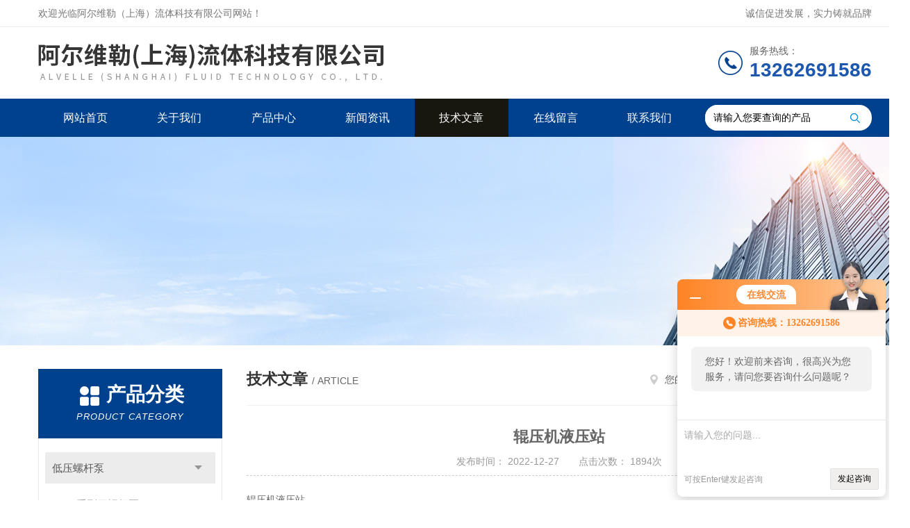

--- FILE ---
content_type: text/html; charset=utf-8
request_url: http://www.all-weiler.com/Article-1112254.html
body_size: 4860
content:
<!DOCTYPE html PUBLIC "-//W3C//DTD XHTML 1.0 Transitional//EN" "http://www.w3.org/TR/xhtml1/DTD/xhtml1-transitional.dtd">
<html xmlns="http://www.w3.org/1999/xhtml">
<head>
<meta http-equiv="Content-Type" content="text/html; charset=utf-8" />
<meta http-equiv="x-ua-compatible" content="ie=edge,chrome=1">
<title>辊压机液压站-阿尔维勒（上海）流体科技有限公司</title>


<link rel="stylesheet" type="text/css" href="/skins/648986/css/style.css"/>
<script type="text/javascript" src="/skins/648986/js/jquery.pack.js"></script>
<script type="text/javascript" src="/skins/648986/js/jquery.SuperSlide.js"></script>
<!--导航当前状态 JS-->
<script language="javascript" type="text/javascript"> 
	var nav= '5';
</script>
<!--导航当前状态 JS END-->
<link rel="shortcut icon" href="/skins/648986/favicon.ico">
<script type="application/ld+json">
{
"@context": "https://ziyuan.baidu.com/contexts/cambrian.jsonld",
"@id": "http://www.all-weiler.com/Article-1112254.html",
"title": "辊压机液压站",
"pubDate": "2022-12-27T16:50:57",
"upDate": "2022-12-27T16:50:57"
    }</script>
<script language="javaScript" src="/js/JSChat.js"></script><script language="javaScript">function ChatBoxClickGXH() { DoChatBoxClickGXH('http://chat.hbzhan.com',660011) }</script><script>!window.jQuery && document.write('<script src="https://public.mtnets.com/Plugins/jQuery/2.2.4/jquery-2.2.4.min.js">'+'</scr'+'ipt>');</script><script type="text/javascript" src="http://chat.hbzhan.com/chat/KFCenterBox/648986"></script><script type="text/javascript" src="http://chat.hbzhan.com/chat/KFLeftBox/648986"></script><script>
(function(){
var bp = document.createElement('script');
var curProtocol = window.location.protocol.split(':')[0];
if (curProtocol === 'https') {
bp.src = 'https://zz.bdstatic.com/linksubmit/push.js';
}
else {
bp.src = 'http://push.zhanzhang.baidu.com/push.js';
}
var s = document.getElementsByTagName("script")[0];
s.parentNode.insertBefore(bp, s);
})();
</script>
</head>


<body>
<!--Top begin-->
<header>
    <div class="header1">
        <div class="w1200 clearfix">
            <div class="fl hyc">欢迎光临阿尔维勒（上海）流体科技有限公司网站！</div>
            <div class="fr ppc">诚信促进发展，实力铸就品牌</div>
        </div>
    </div>
    <div class="header2">
        <div class="w1200 clearfix">
            <div class="logo fl">
                <a href="/"><img src="/skins/648986/images/logo.jpg" alt="阿尔维勒（上海）流体科技有限公司"></a>
            </div>
            <div class="tel fr">
                <span>服务热线：</span>
                <p>13262691586</p>
            </div>
        </div>
    </div>
    <div id="mainMenuBarAnchor"></div>
    <div class="header3" id="mainMenuBar">
        <div class="w1200 clearfix">
            <nav class="fl nav">
                <ul class="yiji clearfix">
                    <li class="fl" id="navId1"><a href="/">网站首页</a></li>
                    <li class="fl" id="navId2"><a href="/aboutus.html" rel="nofollow">关于我们</a></li>
                    <li class="fl" id="navId3"><a href="/products.html">产品中心</a></li>
                    <li class="fl" id="navId4"><a href="/news.html">新闻资讯</a></li>
                    <li class="fl" id="navId5"><a href="/article.html">技术文章</a></li>
                    <li class="fl" id="navId6"><a href="/order.html" rel="nofollow">在线留言</a></li>
                    <li class="fl" id="navId7"><a href="/contact.html" rel="nofollow">联系我们</a></li>
                </ul>
            </nav>
            <form class="fr search clearfix" action="/products.html" id="form1" name="form1" method="post">
                <input class="input fl" type="text" name="keyword" value="请输入您要查询的产品" autocomplete="off" onfocus="if(this.value=='请输入您要查询的产品'){this.value='';this.style.color='#a4ada9' }" onblur="if(this.value=='') if(this.value=='')">
                <input class="submit fl" type="submit" value="" name="Submit">
            </form>
        </div>
    </div>
</header>
<!--Top end-->

<script language="javascript" type="text/javascript">
try {
    document.getElementById("navId" + nav).className = "fl active";
}
catch (e) {}
</script>
<script src="http://www.hbzhan.com/mystat.aspx?u=CRMFAST_660011"></script>
<div class="ny_banner"><img src="/skins/648986/images/ny_banner.jpg"></div>

<div id="ny_con">
  <div class="w1200  clearfix">
    
    <div class="ny_left">
      <div class="in_left">  
        <div class="n_pro_list">
            <div class="proL">
            <div class="ttl"><b>产品分类</b><p>Product category</p></div>
            <ul class="yjk" id="div2">

                <li class="yj"><a href="/ParentList-1431607.html" class="yja">低压螺杆泵</a><a style="cursor:Hand" onclick="showsubmenu('低压螺杆泵')" class="dj">点击</a>
                <div id="submenu_低压螺杆泵" style="display:none">
                <ul>
    
                <li><a href="/SonList-1706799.html">ACF系列三螺杆泵</a></li>

                <li><a href="/SonList-1670136.html">低压三螺杆泵</a></li>

                <li><a href="/SonList-1670126.html">SN低压三螺杆泵</a></li>

                <li><a href="/SonList-1670125.html">settima螺杆泵</a></li>
	
                </ul>
                </div>
                </li> 
  
                <li class="yj"><a href="/ParentList-1431608.html" class="yja">油站</a><a style="cursor:Hand" onclick="showsubmenu('油站')" class="dj">点击</a>
                <div id="submenu_油站" style="display:none">
                <ul>
    
                <li><a href="/SonList-1431610.html">润滑油站</a></li>

                <li><a href="/SonList-1431609.html">液压油站</a></li>
	
                </ul>
                </div>
                </li> 
  
                <li class="yj"><a href="/ParentList-1670130.html" class="yja">米顿罗计量泵</a><a style="cursor:Hand" onclick="showsubmenu('米顿罗计量泵')" class="dj">点击</a>
                <div id="submenu_米顿罗计量泵" style="display:none">
                <ul>
    
                <li><a href="/SonList-1670131.html">机械隔膜计量泵</a></li>
	
                </ul>
                </div>
                </li> 
  
                <li class="yj"><a href="/ParentList-1678475.html" class="yja">aerweiler</a><a style="cursor:Hand" onclick="showsubmenu('aerweiler')" class="dj">点击</a>
                <div id="submenu_aerweiler" style="display:none">
                <ul>
    
                <li><a href="/SonList-1678476.html">泵</a></li>
	
                </ul>
                </div>
                </li> 
  
                <li class="yj"><a href="/ParentList-1986070.html" class="yja">KRACHT|克拉克</a><a style="cursor:Hand" onclick="showsubmenu('KRACHT|克拉克')" class="dj">点击</a>
                <div id="submenu_KRACHT|克拉克" style="display:none">
                <ul>
    
                <li><a href="/SonList-1986071.html">齿轮泵</a></li>
	
                </ul>
                </div>
                </li> 
   	
            </ul> 
        </div>
            
     
        </div>
		</div>
    </div>
    <div class="ny_right">
    <div class="ny_title"> <span class="left"> <strong>技术文章 </strong>/ article </span> <span class="right"><img src="/skins/648986/images/home.png">您的位置：<a href="/">网站首页</a> &gt; <a href="/article.html">技术文章</a> &gt; 辊压机液压站</span> </div>
      <div class="right_content">
            <div class="art-cont">
                <h1 class="art-title">辊压机液压站</h1>
                <div class="art-info">
                  发布时间： 2022-12-27　　点击次数： 1894次  
                </div>
                <div class="art-body">
                 <p>辊压机液压站</p><p style="text-align: center"><img src="https://img69.hbzhan.com/9/20221226/638076611544941453238.png" style="max-width:800px;max-height:300%;" title="1.png"/></p><p style="text-align: center"><br/></p><p>说明:</p><p>辊压机液压站主要用于控制辑压机液压油缸的动作，通过油缸推动辗压机银子，在主动银和从动辊之间形成压力磨料。</p><p style="text-align: center;"><img src="https://img69.hbzhan.com/9/20221226/638076611544316579590.png" title="2.png" style="text-align: center; white-space: normal; max-width: 800px; max-height: 300%;"/></p><p>辊压机液压站主要由油箱装置、电机油泵组件、过滤器组件、蓄能器组件、控制阀组、管路组件和仪表控制组件组成，主要工作原理为通过泵供压力油，由控制阀组进行控制光压机液压缸的伸出，带动银压机主动银前进和从动辊之间形成压力磨料，因为料的大小不同，工作时压力也会有变化控制阀组有调节压力大小的功能，同时具有过载泄压保护和快速卸荷功能。</p><p>辊压机在工作过程中，通常会因为料的大小不均匀，造成辊子的前后运动，从而引起震动，通常会在液压缸的无杆腔配有蓄能器，既起到保压的作用，有可以吸收银子前后运动传递给液压缸的震动。</p><p><br/></p><p><br/></p>
                </div>
                <div class="art-next">
                    <dl class="shangxia">
                       <dd>上一篇：<a href="/Article-1111895.html">立磨液压站</a> </dd>
                       <dd>下一篇：<a href="/Article-1148625.html">浅析ZNYB01023102低压螺杆泵的工作原理</a> </dd>
                   </dl>
                </div>
            </div>
        </div>
    </div>
  </div>
</div>
<div id="clear"></div>
<!--Foot begin-->
<footer>
    <div class="footer">
        <div class="footer1">
            <div class="w1200 clearfix">
                <ul class="fl footer-nav clearfix">
                   <li class="fl">
                        <div class="tlt"><a href="/aboutus.html">关于我们</a></div>
                        <p><a href="/aboutus.html">公司简介</a></p>
                        <p><a href="/honor.html">荣誉资质</a></p>
                    </li>
                    <li class="fl">
                        <div class="tlt"><a href="/products.html">产品中心</a></div>
                        
                        
                        <p><a href="/Products-22822787.html">汽轮机高备用油泵SNH280R54E6.7高压螺杆泵</a></p>
                        
                        
                        
                        <p><a href="/Products-22382799.html">专业生产稀油站厂家 XYZ-G 稀油润滑装置</a></p>
                        
                        
                        
                        <p><a href="/Products-22469519.html">XYZ稀油站，机封油站，润滑站，恒压冲洗站</a></p>
                        
                        
                        
                        <p><a href="/Products-22469504.html">磨机用GXYZ高低压稀油站，静压油润滑系统</a></p>
                        
                        
                        
                        <p><a href="/Products-22122276.html">液压系统</a></p>
                        
                        
                        
                        <p><a href="/Products-22122094.html">ZNYB01022602低压螺杆泵</a></p>
                        
                        
                    </li>
                    <li class="fl">
                        <div class="tlt"><a href="/news.html">新闻中心</a></div>
                        <p><a href="/news.html">新闻资讯</a></p>
                        <p><a href="/article.html">技术文章</a></p>
                    </li>
                    <li class="fl">
                        <div class="tlt"><a href="/contact.html">联系我们</a></div>
                        <p><a href="/contact.html">联系方式</a></p>
                        <p><a href="/order.html">在线留言</a></p>
                    </li>
                    
                </ul>
                <div class="fr footer-info">
                    <div class="lxwm">
                        <div class="tlt">联系我们</div>
                        <ul class="list">
                            <li class="address">上海市松江区松汇西路1600号</li>
                        </ul>
                    </div>
                    <div class="ewm-box">
                        <div class="tlt">关注微信</div>
                        <div class="ewm"><img src="/skins/648986/images/code.jpg"></div>
                    </div>
                </div>
            </div>
        </div>
        <div class="footer2">
            <div class="w1200 hid">版权所有 &copy; 2025 阿尔维勒（上海）流体科技有限公司(www.all-weiler.com)  All Rights Reserved&nbsp;&nbsp;&nbsp;&nbsp;&nbsp;&nbsp;<a href="http://beian.miit.gov.cn" target="_blank" rel="nofollow">备案号：沪ICP备2022011304号-1</a>&nbsp;&nbsp;&nbsp;&nbsp;&nbsp;&nbsp;总访问量：161794&nbsp;&nbsp;&nbsp;&nbsp;&nbsp;&nbsp;<a href="http://www.hbzhan.com/login" target="_blank" rel="nofollow">管理登陆</a>&nbsp;&nbsp;&nbsp;&nbsp;&nbsp;&nbsp;技术支持：<a href="http://www.hbzhan.com" target="_blank" rel="nofollow">环保在线</a>&nbsp;&nbsp;&nbsp;&nbsp;&nbsp;&nbsp;<a href="/sitemap.xml" target="_blank">sitemap.xml</a></div>
        </div>
    </div>
</footer>
<!--Foot end-->

<!--网站漂浮 begin-->
<div id="gxhxwtmobile" style="display:none;">13262691586</div>
 <div class="pf_new" style="display:none;">
	<div class="hd"><p>联系我们</p><span>contact us</span><em class="close"></em></div>
    <div class="conn">
    	<div class="lxr">
            <!--<a href="http://wpa.qq.com/msgrd?v=3&amp;uin=582467553&amp;site=qq&amp;menu=yes" target="_blank" class="qq"><img src="/skins/648986/images/qq.png" title="QQ交谈">QQ交谈</a>-->
            <a onclick="ChatBoxClickGXH()" href="#" class="zx" target="_self"><img src="/skins/648986/images/zx2.png" title="点击这里给我发消息">在线交流</a>
        </div>
       <!-- <div class="tel"><p><img src="/skins/648986/images/pf_icon3.png" />咨询电话</p><span></span></div>-->
        <div class="wx"><p><img src="/skins/648986/images/code.jpg" /><i class="iblock"></i></p><span>扫一扫，<em>关注</em>我们</span></div>
    </div>
    <div class="bd"><a href="javascript:goTop();"><p></p><span>返回顶部</span></a></div>
</div>
<div class="pf_new_bx"><p></p><span>联<br />系<br />我<br />们</span><em></em></div>
<!--网站漂浮 end-->

<script type="text/javascript" src="/skins/648986/js/pt_js.js"></script>

 <script type='text/javascript' src='/js/VideoIfrmeReload.js?v=001'></script>
  
</html>
</body>

--- FILE ---
content_type: text/css
request_url: http://www.all-weiler.com/skins/648986/css/style.css
body_size: 7591
content:
/* CSS Document */
body { margin: 0; padding: 0; font-family:"Arial","Microsoft YaHei","PingFang SC","Helvetica","sans-serif"; min-width: 1310px; background: #fff; font-size: 14px; color: #666; }
input, button, textarea, option{font-family:"Arial","Microsoft YaHei","PingFang SC","Helvetica","sans-serif";font-size: 14px; }
img { border: none; }
ul, li { list-style: none; margin: 0px; padding: 0px; }
h1, h2, h3, h4, h5, h6, p, ul, ol, li, form, img, dl, dt, dd, blockquote, fieldset, div, strong, label, em { margin: 0; padding: 0; border: 0; }
a {text-decoration:none;}
a:hover {text-decoration:none;}
img {border:0;max-width:100%;}
input {-webkit-appearance:none;text-transform:none;outline:none;}
textarea {-webkit-appearance:none;text-transform:none;outline:none;}
.clearfix { zoom: 1; }
.clearfix:after { content: "."; display: block; visibility: hidden; height: 0; clear: both; }
.fl { float: left; }
.fr { float: right; }
.w1200 {width:1200px;margin:0 auto;}
.w1236 {width:1236px;margin:0 auto;}/*用在首页推荐产品板块*/

/*========== New 首页样式 begin ==========*/
.header1 {font-size:0;padding:11px 0;border-bottom:1px solid #EAEAEA;}
.header1 .hyc {font-size:14px;color:#777777;line-height:16px;}
.header1 .ppc {font-size:14px;color:#777777;line-height:16px;}
.header2 {font-size:0;padding:0 0;}
.header2 .logo {}
.header2 .logo a {display:block;}
.header2 .logo img {height:100px;}
.header2 .tel {padding-left:45px;background:url(../images/tel.png) no-repeat left center;margin:27px 0;max-width:236px;overflow: hidden; text-overflow: ellipsis; white-space:nowrap;}
.header2 .tel span {font-size:14px;color:#666666;display:block;line-height:100%;}
.header2 .tel p {font-size:28px;color:#1e57ae;font-weight:bold;line-height:100%;margin-top:7px;}
.header3 {font-size:0;background:#00418E;z-index:100;width:100%;box-shadow:3px 3px 3px rgba(0,0,0,.2);}
.stick {position:fixed;top:0;left:0;}
.header3 nav{width:79%;}
.header3 .nav .yiji>li{width:14.285%;}
.header3 .nav .yiji>li>a {display:block;font-size:16px;color:#ffffff;width:100%;height:55px;text-align:center;line-height:55px;transition:all .3s;-ms-transition:all .3s;-o-transition:all .3s;-moz-transition:all .3s;-webkit-transition:all .3s;}
.header3 .nav .yiji>li:hover>a,.header3 .nav .yiji>li.active>a {background:#17170F;}
.header3 .search {background:#ffffff;border-radius:50px;overflow:hidden;margin:9px 0;width:20%;}
.header3 .search .input {width:70%;height:37px;border:none;padding:0 5%;font-size:14px;}
.header3 .search .submit {width:20%;height:37px;background:url(../images/search.png) no-repeat center;cursor:pointer;border:none;}

/*----宽屏*banner----*/
#banner_big { height: 500px; width: 100%; background: none; clear: both; position: relative; z-index: 99; }
#banner_big .picBtnLeft { height: 500px; position: relative; zoom: 1; width: 100%; overflow: hidden; }
#banner_big .picBtnLeft .hd { width: 185px; height: 20px; position: absolute; left: 50%; margin-left: -30px; text-align: center; bottom: 30px; z-index: 10; }
#banner_big .picBtnLeft .hd ul { overflow: hidden; zoom: 1; display: block; height: 12px; width: 150px; padding: 5px 15px 5px 15px; }
#banner_big .picBtnLeft .hd ul li {float: left;_display: inline;cursor: pointer;text-align: center;-moz-border-radius: 8px;-webkit-border-radius: 8px;border-radius: 8px;width: 12px;height: 12px;background: #fff;overflow: hidden;margin-right: 5px;margin-left: 5px;border: solid 2px #1990d8;opacity: 0.8;}
#banner_big .picBtnLeft .hd ul li.on {background: #108bd6;opacity: 1;}
#banner_big .picBtnLeft .bd { height: 500px; left: 50%; margin-left: -960px; position: absolute; width: 1920px; }
#banner_big .picBtnLeft .bd img { height: 500px; width: 1920px; z-index: 1; }
#banner_big .picBtnLeft .bd li { position: relative; zoom: 1; width: 1920px; display: inline-block; }
#banner_big .picBtnLeft .bd li .pic { position: relative; z-index: 0; line-height: 0px; }
#banner_big .picBtnLeft .bd li .bg { display: none; }
#banner_big .picBtnLeft .bd li .title { display: none; }
#banner_big .picBtnLeft .bd a img { padding-top: 0px!important }
/*----宽屏*结束----*/

/*首页产品展示*/
.h_product_box{padding-top: 40px;padding-bottom: 60px;}
.h_public_title{text-align:center;}
.h_public_title p{font-size: 26px;color: #333333;font-weight: bold;}
.h_public_title span{display:block;font-size: 12px;color: #666666;margin-top: 6px;text-transform : uppercase}
.h_public_title_white{text-align:center;}
.h_public_title_white p{font-size: 26px;color: #fff;font-weight: bold;}
.h_public_title_white span{display:block;font-size: 12px;color: #fff;margin-top: 6px;text-transform : uppercase}
.h_product_box .hd{text-align: center;margin-top: 20px;}
.h_product_box .hd li{display: inline-block;vertical-align: top;margin-right: 5px;margin-bottom:12px;}
.h_product_box .hd li a{display:block;font-size:15px;color:#555555;height:46px;line-height:46px;padding:0 20px;border:1px solid #dddddd;transition:all .3s;}
.h_product_box .hd li:hover a{background: #00418E;color: #ffffff;border:1px solid #00418E;}
.h_product_box .h_pro_list{min-height:682px;}
.h_product_box .h_pro_list li{width:22.75%;margin-right:3%;margin-top:20px;transition:all .3s;float:left;}
.h_product_box .h_pro_list li:nth-child(4n){margin-right:0;}
.h_product_box .h_pro_list li .pic{display:block;height:264px;border:1px solid #DDDDDD;text-align:center;}
.h_product_box .h_pro_list li .pic img{max-width:95%;max-height:95%;vertical-align:middle;}
.h_product_box .h_pro_list li .pic .iblock {display:inline-block;height:100%;width:0;vertical-align:middle}
.h_product_box .h_pro_list li .tlt{display:block;text-align:center;height:45px;line-height:45px;padding-top:10px;color:#555;font-size:15px;overflow: hidden; text-overflow: ellipsis; white-space:nowrap;}
.h_product_box .h_pro_list li:hover .pic{border:1px solid #00418E;}
.h_product_box .h_pro_list li:hover .tlt{color:#00418E;}

/*首页关于我们*/
.h_aboutus_box{padding-top: 40px;padding-bottom: 80px;background:url(../images/about-bg.jpg) center center no-repeat;}
.h_aboutus_box .aboutus_con{font-size:14px;color:#ffffff;text-align:center;width:100%;margin:40px auto 0;line-height:30px;height:180px;overflow:hidden;}
.h_aboutus_box .icon_list{text-align:center;margin-top:40px;}
.h_aboutus_box .icon_list a {display:inline-block;vertical-align:top;text-align:center;width:126px;padding:23px 0;border:1px solid #FFFFFF;margin-right:50px;}
.h_aboutus_box .icon_list a:last-child {margin-right:0;}
.h_aboutus_box .icon_list a .pic {width:45px;height:45px;margin:0 auto;overflow:hidden;position:relative;}
.h_aboutus_box .icon_list a .pic img {position:absolute;top:50%;left:50%;transform:translate(-50%,-50%);-ms-transform:translate(-50%,-50%);-o-transform:translate(-50%,-50%);-moz-transform:translate(-50%,-50%);-webkit-transform:translate(-50%,-50%);}
.h_aboutus_box .icon_list a .title {font-size:14px;color:#ffffff;margin-top:14px;}

/*首页新闻中心*/
.h_news_box{padding-top: 40px;padding-bottom: 40px;background:#f8f8f8;}
.h_news_box ul{padding-top:30px;min-height:480px;}
.h_news_box ul li{background:#ffffff;padding:15px 2%;margin:0 3% 20px 0;position:relative;float:left;width:44.5%}
.h_news_box ul li:nth-child(2n){margin-right:0;}
.h_news_box ul li .news_time{float:left;width:90px;text-align:center;background:#cacaca;padding: 12px 0;overflow:hidden;border-radius:4px 0 4px 0;}
.h_news_box ul li .news_time p{font-size:24px;font-weight:bold;color:#fff;}
.h_news_box ul li .news_time span{font-size:15px;color:#fff;}
.h_news_box ul li .news_con{padding-left:110px;}
.h_news_box ul li .news_con p a{font-size:16px;color:#333;overflow: hidden; text-overflow: ellipsis; white-space:nowrap; display:block; width:100%;}
.h_news_box ul li .news_con span{display:block;font-size:14px;color:#999;line-height:22px;padding-top:5px;height:45px;overflow:hidden;}
.h_news_box ul li:hover .news_time{background: #00418e;}
.h_news_box ul li:hover .news_con p a{color: #00418e;}

/*首页推荐产品*/
.h_tjpro_box {padding-top:45px;padding-bottom:0;}
.h_tjpro_box .picScroll-left {width:100%;position:relative;margin-top:40px;}
.h_tjpro_box .picScroll-left .hd {width:1310px;position:absolute;top:40%;left:50%;transform:translate(-50%,-50%);-ms-transform:translate(-50%,-50%);-o-transform:translate(-50%,-50%);-moz-transform:translate(-50%,-50%);-webkit-transform:translate(-50%,-50%);}
.h_tjpro_box .picScroll-left .hd .prev,.h_tjpro_box .picScroll-left .hd .next {display:block;width:40px;height:42px;cursor:pointer;background-repeat:no-repeat;background-position:center;}
.h_tjpro_box .picScroll-left .hd .prev {background-image:url(../images/pro_prev.jpg);}
.h_tjpro_box .picScroll-left .hd .next {background-image:url(../images/pro_next.jpg);}
.h_tjpro_box .picScroll-left .bd {overflow:hidden;height:321px;}
.h_tjpro_box .picScroll-left .bd ul {overflow:hidden;zoom:1;}
.h_tjpro_box .picScroll-left .bd ul li{width:273px;margin:0 18px;transition:all .3s;float:left;}
.h_tjpro_box .picScroll-left .bd ul li .pic{display:block;height:264px;border:1px solid #DDDDDD;text-align:center;}
.h_tjpro_box .picScroll-left .bd ul li .pic img{max-width:95%;max-height:95%;vertical-align:middle;}
.h_tjpro_box .picScroll-left .bd ul li .pic .iblock {display:inline-block;height:100%;width:0;vertical-align:middle}
.h_tjpro_box .picScroll-left .bd ul li .tlt{display:block;text-align:center;height:45px;line-height:45px;padding-top:10px;color:#555;font-size:15px;overflow: hidden; text-overflow: ellipsis; white-space:nowrap;}
.h_tjpro_box .picScroll-left .bd ul li:hover .pic{border:1px solid #00418E;}
.h_tjpro_box .picScroll-left .bd ul li:hover .tlt{color:#00418E;}

/* 友情链接 */
.h_link_box {padding-top:40px;padding-bottom:40px;}
.h_link_box .cate-title {font-size:18px;color:#000000;font-weight:lighter;}
.h_link_box .list {margin-top:10px;}
.h_link_box .list li {padding-right:10px;margin-right:10px;}
.h_link_box .list a {display:block;font-size:14px;color:#666666;transition:all .3s;}
.h_link_box .list a:hover {color:#2c5293;}

/*底部样式*/
.footer {background:#00418E;}
.footer .footer1 {}
.footer .footer1 .footer-nav {width:60%;padding:40px 0 70px;}
.footer .footer1 .footer-nav li {width:21%;padding-right:4%;}
.footer .footer1 .footer-nav li div.tlt {margin-bottom:5px;}
.footer .footer1 .footer-nav li div.tlt a {display:block;font-size:16px;color:#ffffff;line-height:30px;overflow: hidden; text-overflow: ellipsis; white-space:nowrap;}
.footer .footer1 .footer-nav li p {}
.footer .footer1 .footer-nav li p a {display:block;font-size:14px;color:#b0cdef;line-height:30px;overflow: hidden; text-overflow: ellipsis; white-space:nowrap;}
.footer .footer1 .footer-info {padding:40px 0 40px 5%;width:34%;border-left: 1px solid #366CAC;}
.footer .footer1 .footer-info .lxwm {padding-bottom:15px;margin-bottom:15px;border-bottom:1px solid #366CAC;}
.footer .footer1 .footer-info .lxwm div.tlt {font-size:16px;color:#ffffff;line-height:30px;}
.footer .footer1 .footer-info .lxwm .list {margin-top:10px;}
.footer .footer1 .footer-info .lxwm .list li {font-size:14px;color:#afcdef;line-height:30px;padding-left:25px;background-position:left center;background-repeat:no-repeat;max-height:60px;overflow:hidden;min-height:30px;}
.footer .footer1 .footer-info .lxwm .list li.phone {background-image:url(../images/icon10.png);}
.footer .footer1 .footer-info .lxwm .list li.tel {background-image:url(../images/icon11.png);}
.footer .footer1 .footer-info .lxwm .list li.address {background-image:url(../images/icon12.png);}
.footer .footer1 .footer-info .ewm-box div.tlt {font-size:16px;color:#ffffff;line-height:30px;}
.footer .footer1 .footer-info .ewm-box .ewm {font-size:0;margin-top:15px;}
.footer .footer1 .footer-info .ewm-box .ewm a {display:block;}
.footer .footer1 .footer-info .ewm-box .ewm img {width:126px;height:126px;}
.footer .footer2 {font-size:14px;color:#afcdef;line-height:30px;padding:7px 0;border-top:1px solid #366CAC;}
.footer .footer2 a {color:#afcdef;}

/*右侧漂浮*/
.pf_new{width:166px;position: fixed;right: 20px;top: 200px;z-index: 99999;}
.pf_new .hd{width:100%;background: #00418e url(../images/pf_tlt_bg.png) right center no-repeat;text-align:center;border-radius:8px 8px 0 0;padding:8px 0 10px;}
.pf_new .hd p{font-size:18px;font-weight:bold;color:#fff;text-align:center;}
.pf_new .hd span{display:block;font-size:14px;color:#fff;font-style:italic;margin-top:-2px;}
.pf_new .hd em{display:block;width:15px;height:15px;background:url(../images/pf_close.png) center center no-repeat;position:absolute;top:10px;right:10px;cursor:pointer;transition: 0.5s;}
.pf_new .hd em:hover{-webkit-transform: rotate(90deg); -o-transform: rotate(90deg);-moz-transform: rotate(90deg);transform: rotate(90deg);}	
.pf_new .conn{width:144px;border-left:1px solid #dedede;border-right:1px solid #dedede;border-bottom:1px solid #dedede;background:#fff;padding:10px 10px;}
.pf_new .conn .lxr{border-bottom:1px dashed #dedede;padding-bottom:10px;}
.pf_new .conn .lxr p{text-align:center;font-size:14px;color:#555;margin-bottom:0;}
.pf_new .conn .lxr p img{vertical-align:middle;margin-top:-2px;margin-right:4px;}
.pf_new .conn .lxr a.qq{display:block;width:80%;margin:10px auto 0;height:34px;line-height:34px;text-align:center;font-size:14px;color:#fff;background: #ff7802;border-radius:40px; cursor:pointer;}
.pf_new .conn .lxr a.qq:hover{background:#ff4a02;}
.pf_new .conn .lxr a.qq img{vertical-align: middle;margin-right: 2px;margin-top: -2px;}
.pf_new .conn .lxr a.zx{display:block;width:80%;margin:10px auto 3px;height:34px;line-height:34px;text-align:center;font-size:14px;color:#fff;background: #00418e;border-radius:40px;cursor:pointer;}
.pf_new .conn .lxr a.zx:hover{background: #0a5ab9;}
.pf_new .conn .lxr a.zx img{vertical-align: middle;margin-right: 2px;margin-top: -2px;}
.pf_new .conn .tel{border-bottom:1px dashed #dedede;padding:10px 0;}
.pf_new .conn .tel p{text-align:center;font-size:14px;color:#555;}
.pf_new .conn .tel img{vertical-align:middle;margin-top:-2px;margin-right:4px;}
.pf_new .conn .tel span{display:block;font-size:18px;font-weight:bold;color: #ff6b26;text-align:center;overflow: hidden;text-overflow: ellipsis;white-space:nowrap;padding-top:3px;}
.pf_new .conn .wx{padding:10px 0;}
.pf_new .conn .wx p{width:100px;height:100px;background:url(../images/pf_code_bg.jpg) center center no-repeat;margin:0 auto;text-align:center;}
.pf_new .conn .wx p img{width:95px;height:95px;vertical-align:middle;}
.pf_new .conn .wx p .iblock {display:inline-block;height:100%;width:0;vertical-align:middle}
.pf_new .conn .wx span{display:block;text-align:center;font-size:12px;color:#999;margin-top:5px;}
.pf_new .conn .wx span em{font-style:normal;color:#ff6b26;}
.pf_new .bd{display:none;}
.pf_new .bd a{display:block;padding:10px 0;background:#fff;color:#555;font-size:14px;vertical-align:middle;text-align:center;border:1px solid #dedede;border-top:0;}
.pf_new .bd a p{height:20px;background:url(../images/pf_icon4.png) center center no-repeat;}
.pf_new .bd a span{display:block;text-align:center;padding-top:5px;}
.pf_new .bd a:hover{background:#ff7802;color:#fff;width:100%;border:0;}
.pf_new .bd a:hover p{background:url(../images/pf_icon4_2.png) center center no-repeat;}
.pf_new_bx{width:40px;height:134px;background:#ff7802 url(../images/pf_tlt_bg2.png) bottom center no-repeat;border-radius:4px 0 0 4px;position:fixed;right:0;top:200px;z-index:99999;padding-top:5px;cursor:pointer;display:none;-webkit-transition: all .25s;-moz-transition: all .25s;-ms-transition: all .25s;-o-transition: all .25s;transition: all .25s;}
.pf_new_bx p{height:17px;background:url(../images/pf_icon5.png) center center no-repeat;animation:pulse 2s infinite;-webkit-animation:pulse 2s infinite;}
@-webkit-keyframes pulse{0%{-webkit-transform: translate(0, 0); transform: translate(0, 0);} 50%{-webkit-transform: translate(0, 10px); transform: translate(0, 10px);} 100%{-webkit-transform:translate(0, 0); transform: translate(0, 0);} }
@keyframes pulse{0%{-webkit-transform: translate(0, 0); transform: translate(0, 0);} 50%{-webkit-transform: translate(0, 10px); transform: translate(0, 10px);} 100%{-webkit-transform: translate(0, 0); transform: translate(0, 0);} }
.pf_new_bx span{font-size:17px;color:#fff;line-height:21px;font-weight:bold;text-align:center;display:block;padding-top:10px;}
.pf_new_bx em{display:block;height:19px;background:url(../images/pf_icon6.png) center center no-repeat;}
.pf_new_bx:hover{background:#ffa126 url(../images/pf_tlt_bg2.png) bottom center no-repeat;}
/*========== New 首页样式 end ==========*/


/*内页样式*/
.ny_banner {width:100%;height:300px;overflow:hidden;margin:0 auto;padding:0;position:relative;}
.ny_banner img {display:block;width:1920px;max-width:1920px;height:300px;position:absolute;top:0 ;left:50%;margin-left:-960px;border:0;}
#ny_con{padding-top:34px;min-height:500px;margin-bottom: 40px;}
.ny_left { width: 265px; float: left; }
.ny_right { width: 900px; float: right; }
.ny_title { width: 100%; height: 52px; border-bottom: 1px solid #f1f1f1; margin-bottom: 30px; }
.ny_title .left { _font-family:"Arial"; text-transform: uppercase; float: left;width:25%; }
.ny_title .left strong { font-size: 22px; color: #333; }
.ny_title .right { display: block;width:70%; overflow: hidden; white-space: nowrap; text-overflow: ellipsis; text-align: right; margin-top: 7px; float: right; }
.ny_title .right img { margin-right: 10px; display: inline-block; vertical-align: middle; margin-top: -2px; }
.ny_title .right a{color:#555;}
.ny_title .right a:hover { color: #00418e; }
.ny_about { line-height: 30px; font-size: 14px; min-height: 300px; }
.right_content { line-height: 30px; }
/*新闻列表*/
#article_lb li {line-height:54px;height:54px;background:url(../images/news_icon.png) no-repeat 3px center;border-bottom:1px dashed #e5e5e5;font-size:12px;padding-left:18px;overflow:hidden;font-family:"Microsoft YaHei";}
#article_lb li a {color:#333;float:left;font-size:15px;display:block;width:85%;overflow:hidden;text-overflow:ellipsis;white-space:nowrap;}
#article_lb li:hover{background:url(../images/news_icon2.png) no-repeat 3px center;}
#article_lb li a:hover {color:#00418e;}
#article_lb li span {float:right;color:#727272;font-size:14px;}
/*新闻文章详细页*/
.art-title { text-align: center; font-size: 22px; font-weight: bold; padding-bottom: 5px; }
.art-info { text-align: center; color: #999; padding-bottom: 5px; border-bottom: 1px dashed #ccc; margin-bottom: 20px; }
.art-info a { color: #999; }
.art-body { line-height: 28px; min-height: 300px; }
.art-body img { max-width: 100%; max-height: 1000px; }
.art-next { overflow: hidden; line-height: 30px; margin:15px 0 30px; }
.art-next a{color:#555;}
.art-next a:hover{color:#00418e;}
.art-next .shangxia dd{background: #efefef;padding:0 15px;margin-bottom:10px;height:34px;line-height:34px;}
/*技术文章列表*/
.nyarticle_list li{background:#f8f8f8;padding:15px 20px 10px;margin-bottom:28px;}
.nyarticle_list li .tlt{overflow:hidden;line-height:28px;}
.nyarticle_list li .tlt a{font-size:16px;color:#333;overflow:hidden;text-overflow:ellipsis;white-space:nowrap;display:block;width:80%;float:left;}
.nyarticle_list li .tlt .nynews_dat{display:block;color:#999;font-size:15px;font-style:normal;width:18%;text-align:right;float:right;}
.nyarticle_list li .con{display:block;font-size:14px;color:#999;line-height:22px;padding:10px 0;height:39px;overflow:hidden;}
.nyarticle_list li:hover{box-shadow: 0 10px 20px rgba(0, 0, 0, 0.06);}
.nyarticle_list li:hover .tlt a{color:#00418e;}
/*资料下载*/
#ny_newslb_box { clear: both; }
#ny_newslb_box li { height: 45px;line-height: 45px; border-bottom: 1px dotted #e5e5e5; font-size: 15px; overflow: hidden; background: url(../images/ico2.png) no-repeat left center; padding: 0 10px 0 20px; }
#ny_newslb_box li a { color: #666; float: left; width: 90%; overflow: hidden; white-space: nowrap; text-overflow: ellipsis; display: block; }
#ny_newslb_box li span { float: right; color: #999; font-size: 14px; }
#ny_newslb_box li:hover { margin-left: 5px; }
/*产品详情*/
.pro_info .rel_center0{display:block;width:390px;height:350px;border:1px solid #ddd;overflow:hidden;text-align:center;}
.pro_info .rel_center0 img { max-width: 95%; max-height: 95%; vertical-align: middle; }
.pro_info .rel_center0 .iblock { display: inline-block; height: 100%; width: 0; vertical-align: middle }
.pro_name { display: block; width: 475px; }
.pro_name h1 { font-size: 24px; padding: 0 0 18px 0; border-bottom: 1px dashed #ddd; margin-bottom: 14px; }
.pro_name p.prodetail_desc { height: 76px; overflow: hidden; line-height: 26px; text-align: justify; margin-bottom: 20px; }
.pro_name p {color: #666; line-height: 30px; }
.pro_name p a:hover { color: #009fa7; }
.pro-btn {margin-top: 20px; }
.pro-btn a { float: left; width: 122px; height: 40px; border: 1px solid #ddd; text-align: center; line-height: 40px; margin-right: 9px; }
.pro-btn a.btn1 { width: 124px; height: 42px; border: none; background: #1060ab; line-height: 42px; color: #fff; }
.pro-btn a.btn2 { width: 124px; height: 42px; border: none; background: #ff9300; line-height: 42px; color: #fff; }
.pro_con_tlt {margin: 40px 0 20px;background: #efefef;}
.pro_con_tlt span {display: block;width: 98px;height: 40px;line-height: 40px;color: #555;font-size: 16px;font-weight: bold;text-align: center;}
.pro_con{line-height:28px;}
.sgt_btn {width: 100%;height: 40px;overflow: hidden;margin: 30px auto 0;padding: 0;}
.sgt_btn .sgt_bl, .sgt_btn .sgt_br{display: block;width: 184px;height: 40px;overflow: hidden;line-height: 40px;color:#fff;font-size:16px;text-align: center;border: none;outline: none;margin: 0;padding: 0;}
.sgt_btn .sgt_bl { background-color: #00418e; float: left; }
.sgt_btn .sgt_br { background-color: #ffac2a; float: left; margin-left: 15px; }

/*列表页产品样式*/
.index-proimg .pro_lt { width: 100%; }
.index-proimg .pro_lt li { width: 100%; height: 202px; overflow: hidden; margin: 0 auto 20px; padding: 0; background: none; }
.index-proimg .pro_lt li .pro_lt_c { display: block; height: 160px; overflow: hidden; margin: 0 auto; padding: 20px; border: 1px solid #eaeaea; background-color: #fff; }
.index-proimg .pro_lt li .pro_lt_c:hover { border: 1px solid #00418e; }
.index-proimg .pro_lt li .pro_lt_c .pro_img { width: 200px; height: 160px; overflow: hidden; margin: 0 20px 0 0; padding: 0; float: left; position: relative; }
.index-proimg .pro_lt li .pro_lt_c .pro_img a { display: block; width: 100%; height: 100%; text-align: center; }
.pro_img img { max-width: 95%; max-height: 95%; vertical-align: middle; }
.index-proimg .pro_lt li .pro_lt_c .pro_img .iblock { display: inline-block; height: 100%; width: 0; vertical-align: middle }
.index-proimg .pro_lt li .pro_lt_c .pro_text { width: 500px; height: 154px; overflow: hidden; margin: 0; padding: 0; float: left; margin-top: 4px; }
.index-proimg .pro_lt li .pro_lt_c .pro_text b { width: 100%; height: 30px; overflow: hidden; line-height: 30px; margin: 20px auto; padding: 0; color: #222; font-size: 18px; }
.index-proimg .pro_lt li .pro_lt_c .pro_text b a {display: block;overflow: hidden;text-overflow: ellipsis;white-space: nowrap;color: #333;}
.index-proimg .pro_lt li .pro_lt_c:hover .pro_text b { color: #069f4f; }
.index-proimg .pro_lt li .pro_lt_c .pro_text p { width: 100%; height: 70px; overflow: hidden; line-height: 24px; margin: 5px auto 18px; padding: 0; color: #999; font-size: 14px; background: none; text-align: left; white-space: inherit; text-overflow: inherit; }
.pro_text b font, .pro_text p font { font-family: "Arial"; }
.index-proimg .pro_lt li .pro_lt_c .pro_ck {width: 100px;height: 40px;overflow: hidden;line-height: 40px;color: #fff;font-size: 14px;text-align: center;background-color: #00418e;margin: 45px 0;padding: 0;float: right;}
.index-proimg .pro_lt li .pro_lt_c .pro_ck a { color: #fff; }
.index-proimg .pro_lt li .pro_lt_c .pro_ck img { display: inline-block; width: 25px; height: 7px; overflow: hidden; margin: -2px 0 0 10px; padding: 0; }
.index-proimg .pro_lt li .pro_lt_c:hover .pro_ck { background-color: #00418e; }
.index-proimg .pro_lt li .others { color: #828282; font-size: 14px; height: 32px; line-height: 30px; margin-bottom: 15px; overflow: hidden; }
.index-proimg .pro_lt li .others i {color: #656565;font-style: normal;}
.index-proimg .pro_lt li .others span { display: block; float: left; margin-right: 10px; height: 30px; line-height: 30px; padding: 0 10px; background: #f1f1f1; font-size: 13px;width:150px;overflow: hidden; text-overflow: ellipsis; white-space:nowrap; }
.index-proimg .pro_lt li .others span.cs3{width:100px;}
/*分页样式*/
#fengye { text-align: center; margin: 20px 0 50px; }
#fengye a { display: inline-block; padding: 0 10px; background: #ddd; height: 30px; line-height: 30px; text-align: center; margin-right: 5px; border-radius: 2px; color: #555; }
#fengye a:hover { background: #00418e; color: #ffffff; }
#fengye a.pnnum1 { background: #00418e; color: #ffffff; }
#fengye input { display: inline-block; padding: 0 5px; background: #00418e; width: 40px !important; height: 30px !important; line-height: 30px; text-align: center; margin: 0 5px; color: #fff; cursor: pointer; border: 0; }
#fengye .p_input { display: inline-block; padding: 0 5px; background: #ddd; height: 30px; line-height: 30px; text-align: center; margin: 0 5px; color: #555; cursor: default; }
/*相关文章样式*/
.list_new { border: 1px solid #e8e8e8; border-top: none; padding-bottom: 20px; padding-top: 10px; }
.list_new li { width: 94%; height: 30px; line-height: 30px; text-align: left; overflow: hidden; margin: 10px auto; border-bottom: 1px dashed #dedede; }
.list_new li a { width: 100%; overflow: hidden; white-space: nowrap; text-overflow: ellipsis; display: block;color:#999;}
.list_new li a:hover { text-decoration: none; color: #00418e; }
/*在线留言样式*/
.ly_msg h3 { display: none!important; }
.ly_msg ul li { margin: 0 auto 20px!important; color: #999; font-size: 14px; line-height: 44px; }
.ly_msg ul li h4 { width: 12%!important; height: 44px!important; line-height: 44px!important; }
.ly_msg ul li .msg_ipt1, .ly_msg ul li .msg_ipt12, .ly_msg ul li .msg_ipt2 { height: 44px!important; background: url(/images/tb_img.png) right center no-repeat!important; }
.ly_msg ul li .msg_ipt2, .msg_ipt2 input { width: 160px!important; }
.msg_ipt1 input, .msg_ipt12 input, .msg_ipt2 input { height: 44px!important; font-family: Arial,\5FAE\8F6F\96C5\9ED1,Helvetica,sans-seri !important;}
.ly_msg ul li .msg_ipt1, .ly_msg ul li .msg_ipt12, .ly_msg ul li .msg_tara { width: 88%!important; font-family: Arial,\5FAE\8F6F\96C5\9ED1,Helvetica,sans-seri !important;}
.msg_ipt1 input, .msg_ipt12 input, .msg_ipt2 input, .msg_tara textarea { font-size: 14px!important; background-color: #f8f8f8!important; border: none!important;font-family: Arial,\5FAE\8F6F\96C5\9ED1,Helvetica,sans-seri !important; }
.ly_msg ul li .msg_ipt1 #selPvc { height: 44px!important; line-height: 44px!important; color: #666!important; font-size: 14px!important; background-color: #f8f8f8!important; border: none!important; padding: 0 15px!important; box-sizing: border-box; -webkit-box-sizing: border-box; -ms-box-sizing: border-box; -o-box-sizing: border-box; }
.ly_msg ul li a.yzm_img { width: 120px!important; height: 44px!important; background: url(/images/tb_img.png) right center no-repeat!important; }
.ly_msg ul li a.yzm_img img { display: block; width: 100%!important; height: 100%!important; }
.ly_msg ul li .msg_btn { width: 88%!important; }
.msg_btn input { width: 160px!important; height: 44px!important; line-height: 44px!important; color: #fff!important; font-size: 15px!important; text-align: center!important; border: none!important; background-color: #00418e!important; cursor: pointer!important; }
.msg_btn input:last-child { background-color: #ffac2a!important; }
.msg_btn input:last-child:hover { background-color: #fbac22!important; }
/*联系我们页面*/
.tit { font-size: 22px;text-align: center; margin: 25px 0;}
.chi { margin-bottom: 5px;font-weight: bold; color: #333;letter-spacing: 2px;}
.eng {text-transform: uppercase;font-weight: 100; font-size: 16px;}
.contactus ul { height: 180px; margin: 0 auto;margin-top: 0px; margin-top: 20px;}
.contactus ul li { border-bottom: 1px dashed #d4d2d2;float: left;height: 30px; line-height: 30px;margin: 16px 0 0; padding: 10px 0 10px 75px; width: 100%;font-size: 16px;}

/*产品左侧分类*/
.in_left { width: 265px; float: left; background: #FFF; overflow: hidden; margin-right: 18px; margin-bottom: 30px; }
.proL .ttl { width: 100%; height: 82px; background: #00418e; font-size: 28px; color: #fff; text-align: center; padding-top: 18px; }
.proL .ttl b { display: block; margin-bottom: 5px; background: url(../images/ml_btbg.png) no-repeat 60px 7px; padding-left: 43px; }
.proL .ttl p { font-size: 13px; text-transform: uppercase; font-style: italic; letter-spacing: 1px; }
.proL .ttl .zsj { width: 29px; height: 29px; background: url(../images/cpzsj.jpg) no-repeat; position: absolute; left: -29px; top: 0; }
.proL .ysj { width: 19px; height: 19px; background: url(../images/cpysj.jpg) no-repeat; position: absolute; right: -19px; bottom: 0; }
.proL .yjk { border: 1px solid #e8e8e8; border-top: none; padding-bottom: 20px; padding-top: 20px; }
.proL ul .yj { width: 93%; padding: 0px 0 0; margin: 0 auto 10px; position: relative; }
.proL ul li .yja { width: 76%; padding: 0px 20% 0 4%; font-size: 15px; color: #555; background: #ececec; display: block; height: 45px; line-height: 45px; overflow: hidden; white-space: nowrap; text-overflow: ellipsis; }
.proL ul .yj:hover .yja { color: #fff; background: #00418e; text-decoration: none; }
.proL ul li ul { padding: 10px 5px 4px; }
.proL ul li ul li { width: 100%; height: 40px; line-height: 40px; margin-bottom: 2px; overflow: hidden; border-bottom: 1px dotted #dedede; }
.proL ul li ul li a { font-size: 15px; color: #999; display: block; padding: 0 4%; position: relative; width: 94%; overflow: hidden; text-overflow: ellipsis; white-space: nowrap; }
.proL ul li ul li a:hover { text-decoration: none; color: #00418e; }
.proL ul li ul li a:after { content: ''; display: block; width: 5px; height: 1px; background: #b3b3b3; position: absolute; top: 50%; left: 0; }
.proL ul li .dj { position: absolute; z-index: 999; width: 20%; height: 45px; right: 0; top: 0; display: block; overflow: hidden; cursor: pointer; background: url(../images/cp_jt3.png) center center no-repeat; font-size: 0; }
.proL ul li .dj:hover { background: url(../images/cp_jt4.png) center center no-repeat; }
.proL ul .yj:hover .dj { background: url(../images/cp_jt4.png) center center no-repeat; }
.proL ul li .a1 { display: block; height: 38px; line-height: 38px; background: #e6e6e6; font-size: 14px; color: #555; text-decoration: none; text-align: center; margin: 20px auto 0; width: 90%; }
.proL ul li .a1:hover { background: #00418e; text-decoration: none; color: #fff; }

/*内页产品展示列表*/
.ny_pro_list li{width:31.33333%;margin-right:3%;margin-bottom:20px;transition:all .3s;float:left;}
.ny_pro_list li:nth-child(3n){margin-right:0;}
.ny_pro_list li .pic{display:block;height:264px;border:1px solid #DDDDDD;text-align:center;}
.ny_pro_list li .pic img{max-width:95%;max-height:95%;vertical-align:middle;}
.ny_pro_list li .pic .iblock {display:inline-block;height:100%;width:0;vertical-align:middle}
.ny_pro_list li .tlt{display:block;text-align:center;height:45px;line-height:45px;padding-top:10px;color:#555;font-size:15px;overflow: hidden; text-overflow: ellipsis; white-space:nowrap;}
.ny_pro_list li:hover .pic{border:1px solid #00418E;}
.ny_pro_list li:hover .tlt{color:#00418E;}

.xq_himg{ width:500px; margin:20px auto;}
.xq_himg img{ max-width:500px;}
